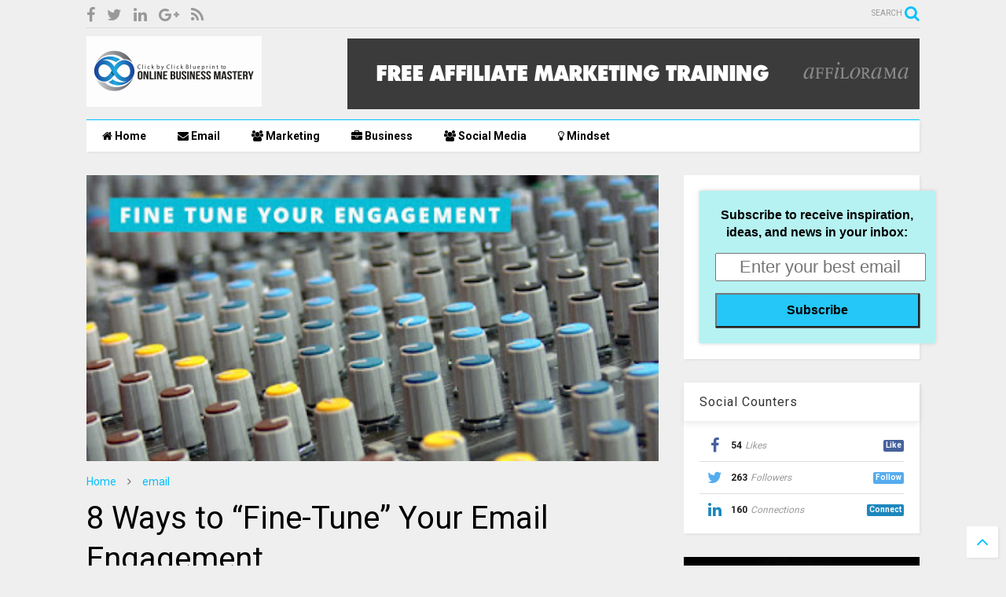

--- FILE ---
content_type: text/javascript; charset=UTF-8
request_url: https://www.infinclick.com/feeds/posts/default/-/email?max-results=4&start-index=88&alt=json-in-script&callback=jQuery11110007596497102421607_1769534031668&_=1769534031669
body_size: 18388
content:
// API callback
jQuery11110007596497102421607_1769534031668({"version":"1.0","encoding":"UTF-8","feed":{"xmlns":"http://www.w3.org/2005/Atom","xmlns$openSearch":"http://a9.com/-/spec/opensearchrss/1.0/","xmlns$blogger":"http://schemas.google.com/blogger/2008","xmlns$georss":"http://www.georss.org/georss","xmlns$gd":"http://schemas.google.com/g/2005","xmlns$thr":"http://purl.org/syndication/thread/1.0","id":{"$t":"tag:blogger.com,1999:blog-7265473034940166968"},"updated":{"$t":"2025-12-29T10:23:48.949+01:00"},"category":[{"term":"email"},{"term":"marketing"},{"term":"social media"},{"term":"content"},{"term":"list"},{"term":"mindset"},{"term":"subject line"},{"term":"business"},{"term":"online"},{"term":"automation"},{"term":"campaign"},{"term":"digital"},{"term":"subscriber"},{"term":"marketer"},{"term":"lead"},{"term":"traffic"},{"term":"landing page"},{"term":"blog"},{"term":"facebook"},{"term":"conversion"},{"term":"affiliate"},{"term":"success"},{"term":"customers"},{"term":"internet"},{"term":"opt-in"},{"term":"spam"},{"term":"test"},{"term":"trend"},{"term":"brand"},{"term":"google"},{"term":"home"},{"term":"segmentation"},{"term":"strategy"},{"term":"video"},{"term":"deliverability"},{"term":"entrepreneur"},{"term":"twitter"},{"term":"CTA"},{"term":"SEO"},{"term":"ad"},{"term":"website"},{"term":"stat"},{"term":"gmail"},{"term":"instagram"},{"term":"audience"},{"term":"niche"},{"term":"headline"},{"term":"mobile"},{"term":"TYP"},{"term":"youtube"},{"term":"pinterest"},{"term":"IoT"},{"term":"ROI"},{"term":"analytic"},{"term":"call to action"},{"term":"google analytics"},{"term":"graphic"},{"term":"snapchat"},{"term":"webinar"}],"title":{"type":"text","$t":"#DIGITAL"},"subtitle":{"type":"html","$t":""},"link":[{"rel":"http://schemas.google.com/g/2005#feed","type":"application/atom+xml","href":"https:\/\/www.infinclick.com\/feeds\/posts\/default"},{"rel":"self","type":"application/atom+xml","href":"https:\/\/www.blogger.com\/feeds\/7265473034940166968\/posts\/default\/-\/email?alt=json-in-script\u0026start-index=88\u0026max-results=4"},{"rel":"alternate","type":"text/html","href":"https:\/\/www.infinclick.com\/search\/label\/email"},{"rel":"hub","href":"http://pubsubhubbub.appspot.com/"},{"rel":"previous","type":"application/atom+xml","href":"https:\/\/www.blogger.com\/feeds\/7265473034940166968\/posts\/default\/-\/email\/-\/email?alt=json-in-script\u0026start-index=84\u0026max-results=4"},{"rel":"next","type":"application/atom+xml","href":"https:\/\/www.blogger.com\/feeds\/7265473034940166968\/posts\/default\/-\/email\/-\/email?alt=json-in-script\u0026start-index=92\u0026max-results=4"}],"author":[{"name":{"$t":"Valentin"},"uri":{"$t":"http:\/\/www.blogger.com\/profile\/07768370678666860599"},"email":{"$t":"noreply@blogger.com"},"gd$image":{"rel":"http://schemas.google.com/g/2005#thumbnail","width":"16","height":"16","src":"https:\/\/img1.blogblog.com\/img\/b16-rounded.gif"}}],"generator":{"version":"7.00","uri":"http://www.blogger.com","$t":"Blogger"},"openSearch$totalResults":{"$t":"557"},"openSearch$startIndex":{"$t":"88"},"openSearch$itemsPerPage":{"$t":"4"},"entry":[{"id":{"$t":"tag:blogger.com,1999:blog-7265473034940166968.post-2454172648376293253"},"published":{"$t":"2017-08-23T01:30:00.000+02:00"},"updated":{"$t":"2017-08-23T01:30:15.139+02:00"},"category":[{"scheme":"http://www.blogger.com/atom/ns#","term":"business"},{"scheme":"http://www.blogger.com/atom/ns#","term":"digital"},{"scheme":"http://www.blogger.com/atom/ns#","term":"email"},{"scheme":"http://www.blogger.com/atom/ns#","term":"online"}],"title":{"type":"text","$t":"Increase Email Engagement \u0026 Conversions: An Intro to Buyer Personas"},"content":{"type":"html","$t":"by \u003Ca class=\"url\" href=\"https:\/\/sendlane.com\/\" rel=\"nofollow\" target=\"_blank\"\u003ECaitlin Haines\u003C\/a\u003E\u003Cbr \/\u003E\n\u003Cbr \/\u003E\n\u003Cdiv class=\"separator\" style=\"clear: both; text-align: center;\"\u003E\n\u003Ca href=\"https:\/\/blogger.googleusercontent.com\/img\/b\/R29vZ2xl\/AVvXsEgM1mB2xFMkeFaiGhDNjJ1RB7eCtSKMYlOJa_YfRUnmiXF5SEaM5jGx5Meb7J8Y8uGE39kKoZDImEPYu_2Z0rVF3PbYhsLR5Q6sz718OIvcZETsFkbxAYRq5VD6LxCJ0VtCb78b-DCgrp_M\/s1600\/meditation-2643790__340.jpg\" imageanchor=\"1\" style=\"margin-left: 1em; margin-right: 1em;\"\u003E\u003Cimg border=\"0\" data-original-height=\"340\" data-original-width=\"510\" height=\"213\" src=\"https:\/\/blogger.googleusercontent.com\/img\/b\/R29vZ2xl\/AVvXsEgM1mB2xFMkeFaiGhDNjJ1RB7eCtSKMYlOJa_YfRUnmiXF5SEaM5jGx5Meb7J8Y8uGE39kKoZDImEPYu_2Z0rVF3PbYhsLR5Q6sz718OIvcZETsFkbxAYRq5VD6LxCJ0VtCb78b-DCgrp_M\/s320\/meditation-2643790__340.jpg\" width=\"320\" \/\u003E\u003C\/a\u003E\u003C\/div\u003E\n\u003Cdiv\u003E\n\u003Cbr \/\u003E\u003C\/div\u003E\n\u003Cdiv\u003E\n\u003Cbr \/\u003E\u003C\/div\u003E\n\u003Cdiv class=\"abh_social\"\u003E\n\u003Cb\u003E\u003C\/b\u003EIf you’re here reading the \u003Ca href=\"http:\/\/blog.sendlane.com\/\"\u003ESendlane blog\u003C\/a\u003E, it’s a good bet you’re someone who is always thinking about how email marketing can increase your brand recognition and encourage more sales. You’re always considering the best messages to send and working to increase the size of your email distribution list. And you’re constantly looking for new ways to \u003Ca href=\"http:\/\/blog.sendlane.com\/3-ways-to-turn-subscribers-into-customers\/\"\u003Econvert email subscribers to actual buyers\u003C\/a\u003E.\u0026nbsp;\u003Cspan style=\"font-weight: 400;\"\u003EBut how do you send the best messages that will build your customer base if you don’t know who your customer base actually is? That’s where buyer personas come in.\u003C\/span\u003E\u003Cbr \/\u003E\n\u003Ch1\u003E\n\u003Cb\u003E\u003Cbr \/\u003E\u003C\/b\u003E\u003C\/h1\u003E\n\u003Ch1\u003E\n\u003Cb\u003EWhat Is a Buyer Persona?\u003C\/b\u003E\u003C\/h1\u003E\n\u003Cspan style=\"font-weight: 400;\"\u003E\u003Cbr \/\u003E\u003C\/span\u003E\n\u003Cspan style=\"font-weight: 400;\"\u003ESimply put, buyer personas are fictional characters who tell you what kind of content will best connect with your audience. This keeps\u0026nbsp;them opening emails, clicking through to your website, and buying your product. By using their\u0026nbsp;own historical data and researching industry trends, companies can create representations of their ideal customers. In return they are able to better\u0026nbsp;understand what makes people pay for their product or service. \u003C\/span\u003E\u003Cbr \/\u003E\n\u003Ch1\u003E\n\u003Cb\u003E\u003Cbr \/\u003E\u003C\/b\u003E\u003C\/h1\u003E\n\u003Ch1\u003E\n\u003Cb\u003EWhy are Buyer Personas Important?\u003C\/b\u003E\u003C\/h1\u003E\n\u003Cspan style=\"font-weight: 400;\"\u003E\u003Cbr \/\u003E\u003C\/span\u003E\n\u003Cspan style=\"font-weight: 400;\"\u003EBuyer personas are important because they help you identify your ideal customers and target them more effectively in your content and messaging. As email inboxes become more and more crowded, you can’t just send out a mass marketing email and expect people to click on it. You have to \u003C\/span\u003E\u003Ca href=\"http:\/\/blog.sendlane.com\/marketing-emails\/\"\u003E\u003Cspan style=\"font-weight: 400;\"\u003Epersonalize\u003C\/span\u003E\u003C\/a\u003E\u003Cspan style=\"font-weight: 400;\"\u003E. Send targeted messaging to specific groups of people based on an ever-growing list of demographics. Get\u0026nbsp;creative.\u003C\/span\u003E\u003Cbr \/\u003E\n\u003Cspan style=\"font-weight: 400;\"\u003E\u003Cbr \/\u003E\u003C\/span\u003E\n\u003Cspan style=\"font-weight: 400;\"\u003EIf all that seems overwhelming, buyer personas make it easier. They help you simplify and streamline your marketing strategy so you can always deliver the right message and build a better content and email marketing strategy. While the term may seem like just another marketing buzzword, creating profiles that represent your ideal customer is actually one of the more practical steps you can take to strengthen your overall sales strategy. \u003C\/span\u003E\u003Cbr \/\u003E\n\u003Cspan style=\"font-weight: 400;\"\u003E\u003Cbr \/\u003E\u003C\/span\u003E\n\u003Cspan style=\"font-weight: 400;\"\u003EThe best part about buyer personas is that you don’t need a professional consultant to create them for you. Using data you already have and a little bit of imagination, you can create buyer personas in just one afternoon!\u003C\/span\u003E\u003Cbr \/\u003E\n\u003Ch1\u003E\n\u003Cb\u003E\u003Cbr \/\u003E\u003C\/b\u003E\u003C\/h1\u003E\n\u003Ch1\u003E\n\u003Cb\u003EHow Do You Create a Buyer Persona?\u003C\/b\u003E\u003C\/h1\u003E\n\u003Cbr \/\u003E\nCreating a buyer persona may seem a bit daunting, but it can actually be accomplished in just a few steps. We’ve broken them down below … let’s get started!\u003Cbr \/\u003E\n\u003Ch2 class=\"brand-heading\"\u003E\n\u003Cb\u003EStep 1:\u003C\/b\u003E\u003C\/h2\u003E\n\u003Cspan style=\"font-weight: 400;\"\u003E\u003Cbr \/\u003E\u003C\/span\u003E\n\u003Cspan style=\"font-weight: 400;\"\u003EThe first step towards the future is often reflecting on the past and that is no different when it comes to creating your buyer personas. Before you can start writing the story of your ideal future customer, you need to understand who are your current customers. Here’s a quick list of ten data-points we recommend having on file about your current clients:\u003C\/span\u003E\u003Cbr \/\u003E\n\u003Col\u003E\n\u003Cli style=\"font-weight: 400;\"\u003E\u003Cspan style=\"font-weight: 400;\"\u003ELocation\u003C\/span\u003E\u003C\/li\u003E\n\u003Cli style=\"font-weight: 400;\"\u003E\u003Cspan style=\"font-weight: 400;\"\u003EAge range\u003C\/span\u003E\u003C\/li\u003E\n\u003Cli style=\"font-weight: 400;\"\u003E\u003Cspan style=\"font-weight: 400;\"\u003EGender\u003C\/span\u003E\u003C\/li\u003E\n\u003Cli style=\"font-weight: 400;\"\u003E\u003Cspan style=\"font-weight: 400;\"\u003EEmployment type\u003C\/span\u003E\u003C\/li\u003E\n\u003Cli style=\"font-weight: 400;\"\u003E\u003Cspan style=\"font-weight: 400;\"\u003EJob title\u003C\/span\u003E\u003C\/li\u003E\n\u003Cli style=\"font-weight: 400;\"\u003E\u003Cspan style=\"font-weight: 400;\"\u003EIncome level\u003C\/span\u003E\u003C\/li\u003E\n\u003Cli style=\"font-weight: 400;\"\u003E\u003Cspan style=\"font-weight: 400;\"\u003EBuying motivation\u003C\/span\u003E\u003C\/li\u003E\n\u003Cli style=\"font-weight: 400;\"\u003E\u003Cspan style=\"font-weight: 400;\"\u003EBuying concerns\u003C\/span\u003E\u003C\/li\u003E\n\u003Cli style=\"font-weight: 400;\"\u003E\u003Cspan style=\"font-weight: 400;\"\u003EWebsites visited most often (personal and professional)\u003C\/span\u003E\u003C\/li\u003E\n\u003Cli style=\"font-weight: 400;\"\u003E\u003Cspan style=\"font-weight: 400;\"\u003EInterests or hobbies\u003C\/span\u003E\u003C\/li\u003E\n\u003C\/ol\u003E\n\u003Cspan style=\"font-weight: 400;\"\u003EIf you didn’t capture information like this at the point of sale, consider sending out a short survey to clients asking them to answer a few questions. Keep track of all the information you receive and store it someplace that is easy to access and easy to \u003C\/span\u003E\u003Ca href=\"http:\/\/blog.sendlane.com\/benefits-segmenting-email-lists\/\"\u003E\u003Cspan style=\"font-weight: 400;\"\u003Esegment\u003C\/span\u003E\u003C\/a\u003E\u003Cspan style=\"font-weight: 400;\"\u003E based on the key information you learn.\u003C\/span\u003E\u003Cbr \/\u003E\n\u003Cspan style=\"font-weight: 400;\"\u003E\u003Cbr \/\u003E\u003C\/span\u003E\n\u003Cb\u003E\u003Ci\u003EExpert Tip:\u003C\/i\u003E\u003C\/b\u003E\u003Cspan style=\"font-weight: 400;\"\u003E Consider offering a small incentive for customers who complete the survey, such as a discount on new products or their monthly subscription.\u003C\/span\u003E\u003Cbr \/\u003E\n\u003Cbr \/\u003E\n\u003Ch2 class=\"brand-heading\"\u003E\n\u003Cb\u003EStep 2:\u003C\/b\u003E\u003C\/h2\u003E\n\u003Cspan style=\"font-weight: 400;\"\u003E\u003Cbr \/\u003E\u003C\/span\u003E\n\u003Cspan style=\"font-weight: 400;\"\u003EStart imagining what your ideal customer looks like. Get your team together and use all that data you collected to build the life story of this person. As\u0026nbsp;with any well-told story, a good place to start may be with the five W’s you learned in grade school: \u003C\/span\u003E\u003Ci\u003E\u003Cspan style=\"font-weight: 400;\"\u003Ewho, what, where, when\u003C\/span\u003E\u003C\/i\u003E\u003Cspan style=\"font-weight: 400;\"\u003E and \u003C\/span\u003E\u003Ci\u003E\u003Cspan style=\"font-weight: 400;\"\u003Ewhy. \u003C\/span\u003E\u003C\/i\u003E\u003Cspan style=\"font-weight: 400;\"\u003EHere’s a few basic questions to help you get started:\u003C\/span\u003E\u003Cbr \/\u003E\n\u003Cul\u003E\n\u003Cli style=\"font-weight: 400;\"\u003E\u003Cspan style=\"font-weight: 400;\"\u003EWhat is their gender?\u003C\/span\u003E\u003C\/li\u003E\n\u003Cli style=\"font-weight: 400;\"\u003E\u003Cspan style=\"font-weight: 400;\"\u003EDo they have a family?\u003C\/span\u003E\u003C\/li\u003E\n\u003Cli style=\"font-weight: 400;\"\u003E\u003Cspan style=\"font-weight: 400;\"\u003EWhat is their job title?\u003C\/span\u003E\u003C\/li\u003E\n\u003Cli style=\"font-weight: 400;\"\u003E\u003Cspan style=\"font-weight: 400;\"\u003EWhat is their annual income?\u003C\/span\u003E\u003C\/li\u003E\n\u003Cli style=\"font-weight: 400;\"\u003E\u003Cspan style=\"font-weight: 400;\"\u003EWhere do they live?\u003C\/span\u003E\u003C\/li\u003E\n\u003Cli style=\"font-weight: 400;\"\u003E\u003Cspan style=\"font-weight: 400;\"\u003EWhat is their level of education?\u003C\/span\u003E\u003C\/li\u003E\n\u003Cli style=\"font-weight: 400;\"\u003E\u003Cspan style=\"font-weight: 400;\"\u003EWhat are their goals – both personally and professionally?\u003C\/span\u003E\u003C\/li\u003E\n\u003C\/ul\u003E\n\u003Cspan style=\"font-weight: 400;\"\u003EAs you begin to dive deeper into the personalities, demographics and motivations of your ideal customers, a pattern will begin to emerge that will become your buyer persona. In fact, more than one buyer persona will likely be the result!\u003C\/span\u003E\u003Cbr \/\u003E\n\u003Cspan style=\"font-weight: 400;\"\u003E\u003Cbr \/\u003E\u003C\/span\u003E\n\u003Cb\u003E\u003Ci\u003EExpert Tip:\u003C\/i\u003E\u003C\/b\u003E \u003Cspan style=\"font-weight: 400;\"\u003EPull your customer service team into this exercise! As the direct connection between your product and your customers, they can be a huge help in creating ideal customer personas.\u003C\/span\u003E\u003Cbr \/\u003E\n\u003Cbr \/\u003E\n\u003Ch2 class=\"brand-heading\"\u003E\n\u003Cb\u003EStep 3:\u003C\/b\u003E\u003C\/h2\u003E\n\u003Cspan style=\"font-weight: 400;\"\u003E\u003Cbr \/\u003E\u003C\/span\u003E\n\u003Cspan style=\"font-weight: 400;\"\u003ENow it’s finally time to actually create your buyer persona. Give them a name, write a short description of who they are, maybe even consider drawing a little picture to represent them! In fact, the best way for us to explain this might just be to create some buyer personas of our own:\u003C\/span\u003E\u003Cbr \/\u003E\n\u003Cspan style=\"font-weight: 400;\"\u003E\u003Cbr \/\u003E\u003C\/span\u003E\n\u003Ca href=\"http:\/\/blog.sendlane.com\/wp-content\/uploads\/2017\/01\/Screen-Shot-2017-01-26-at-10.34.47-AM.png\"\u003E\u003Cimg alt=\"buyer persona 1\" class=\"alignnone wp-image-1929\" height=\"175\" sizes=\"(max-width: 617px) 100vw, 617px\" src=\"http:\/\/blog.sendlane.com\/wp-content\/uploads\/2017\/01\/Screen-Shot-2017-01-26-at-10.34.47-AM-768x217.png\" width=\"617\" \/\u003E\u003C\/a\u003E\u003Cbr \/\u003E\n\u003Cspan style=\"font-weight: 400;\"\u003E\u003Cspan style=\"font-weight: 400;\"\u003E\u003Ca href=\"http:\/\/blog.sendlane.com\/wp-content\/uploads\/2017\/01\/Screen-Shot-2017-01-26-at-10.34.55-AM.png\"\u003E\u003Cimg alt=\"buyer persona 2\" class=\"alignnone wp-image-1930\" height=\"194\" sizes=\"(max-width: 613px) 100vw, 613px\" src=\"http:\/\/blog.sendlane.com\/wp-content\/uploads\/2017\/01\/Screen-Shot-2017-01-26-at-10.34.55-AM-768x243.png\" width=\"613\" \/\u003E\u003C\/a\u003E\u003C\/span\u003E\u003C\/span\u003E\u003Cbr \/\u003E\n\u003Cspan style=\"font-weight: 400;\"\u003E\u003Cspan style=\"font-weight: 400;\"\u003E\u003Cbr \/\u003E\u003C\/span\u003E\u003C\/span\u003E\n\u003Cspan style=\"font-weight: 400;\"\u003E\u003Cspan style=\"font-weight: 400;\"\u003EOnce you have your buyer personas mapped out, start creating email engagement strategies for each one. Tailor the images, words, call-to-action or incentives in each message for each persona and create \u003C\/span\u003E\u003Cspan style=\"font-weight: 400;\"\u003E\u003Ca href=\"https:\/\/sendlane.com\/product\" rel=\"nofollow\"\u003Eautomated workflows\u003C\/a\u003E. These\u0026nbsp;\u003C\/span\u003E\u003Cspan style=\"font-weight: 400;\"\u003Ewill reach every individual at the right time and place based on their persona. \u003C\/span\u003E\u003C\/span\u003E\u003Cbr \/\u003E\n\u003Cspan style=\"font-weight: 400;\"\u003E\u003Cspan style=\"font-weight: 400;\"\u003E\u003Cbr \/\u003E\u003C\/span\u003E\u003C\/span\u003E\n\u003Cspan style=\"font-weight: 400;\"\u003EFor example, Marketing Matt may only check his email during the work day, but CEO Cindy might check it later in the evening after she puts her kids to bed. Just remember – \u003C\/span\u003E\u003Cb\u003E\u003Ci\u003Eknowledge is power\u003C\/i\u003E\u003C\/b\u003E \u003Cspan style=\"font-weight: 400;\"\u003Eand your buyer personas give you the best knowledge to engage customers through email marketing and encourage more sales.\u0026nbsp;\u003C\/span\u003ENow it doesn’t really matter what you’re selling – the marketing approach to these buyer personas is going to be pretty different right?\u003Cbr \/\u003E\n\u003Cbr \/\u003E\n\u003Cspan style=\"font-weight: 400;\"\u003EFor Marketing Matt, you’ll appeal to his millennial personality. You’ll let him know\u0026nbsp;that your product will make his life easier as a middle manager \u003C\/span\u003E\u003Ci\u003E\u003Cspan style=\"font-weight: 400;\"\u003Eand\u003C\/span\u003E\u003C\/i\u003E\u003Cspan style=\"font-weight: 400;\"\u003E impress his superiors with its ability to cut-down on costs and ensure more results. For CEO Cindy, you’ll appeal to her role in higher management and desire for a streamlined and efficient company. You’ll hook Matt with modern, image-heavy marketing, while Cindy will be drawn in with fact-based material that focuses more on statistical proof than social proof.\u003C\/span\u003E\u003Cbr \/\u003E\n\u003Ch1\u003E\n\u003Cb\u003E\u003Cbr \/\u003E\u003C\/b\u003E\u003C\/h1\u003E\n\u003Ch1\u003E\n\u003Cb\u003EPulling It All Together: How Do You Use Your Buyer Personas?\u003C\/b\u003E\u003C\/h1\u003E\n\u003Cb\u003E\u003Ci\u003E\u003Cbr \/\u003E\u003C\/i\u003E\u003C\/b\u003E\n\u003Cb\u003E\u003Ci\u003EExpert Tip:\u003C\/i\u003E\u003C\/b\u003E \u003Cspan style=\"font-weight: 400;\"\u003EShare your buyer personas with everyone at your company, from the product development team to customer service agents to (of course) sales reps. Everyone can use these to help them do their job better!\u003C\/span\u003E\u003Cbr \/\u003E\n\u003Cspan style=\"font-weight: 400;\"\u003E\u003Cbr \/\u003E\u003C\/span\u003E\n\u003Cspan style=\"font-weight: 400;\"\u003EThis is just the beginning! Start your \u003Ca href=\"http:\/\/infinsi.clkpfct.com\/go\/sendlane\" rel=\"\" target=\"_blank\"\u003Efree 14 day trial\u003C\/a\u003E with Sendlane to test out\u0026nbsp;more tricks of the trade as you start building buyer personas for increased email engagement and convert more sales.\u003C\/span\u003E\u003Cbr \/\u003E\n\u003Cspan style=\"font-weight: 400;\"\u003E\u003Cbr \/\u003E\u003C\/span\u003E\n\u003Cspan style=\"font-weight: 400;\"\u003E\u003Ca href=\"http:\/\/blog.sendlane.com\/intro-buyer-personas\/\" target=\"_blank\"\u003E\u003Cbr \/\u003E\u003C\/a\u003E\u003C\/span\u003E\n\u003Cspan style=\"font-weight: 400;\"\u003E\u003Ca href=\"http:\/\/blog.sendlane.com\/intro-buyer-personas\/\" target=\"_blank\"\u003ESource\u003C\/a\u003E\u003C\/span\u003E\u003C\/div\u003E\n\u003Cdiv class=\"abh_text\"\u003E\n\u003C\/div\u003E\n"},"link":[{"rel":"replies","type":"application/atom+xml","href":"https:\/\/www.infinclick.com\/feeds\/2454172648376293253\/comments\/default","title":"Post Comments"},{"rel":"replies","type":"text/html","href":"https:\/\/www.infinclick.com\/2017\/08\/increase-email-engagement-conversions.html#comment-form","title":"0 Comments"},{"rel":"edit","type":"application/atom+xml","href":"https:\/\/www.blogger.com\/feeds\/7265473034940166968\/posts\/default\/2454172648376293253"},{"rel":"self","type":"application/atom+xml","href":"https:\/\/www.blogger.com\/feeds\/7265473034940166968\/posts\/default\/2454172648376293253"},{"rel":"alternate","type":"text/html","href":"https:\/\/www.infinclick.com\/2017\/08\/increase-email-engagement-conversions.html","title":"Increase Email Engagement \u0026 Conversions: An Intro to Buyer Personas"}],"author":[{"name":{"$t":"Valentin"},"uri":{"$t":"http:\/\/www.blogger.com\/profile\/07768370678666860599"},"email":{"$t":"noreply@blogger.com"},"gd$image":{"rel":"http://schemas.google.com/g/2005#thumbnail","width":"16","height":"16","src":"https:\/\/img1.blogblog.com\/img\/b16-rounded.gif"}}],"media$thumbnail":{"xmlns$media":"http://search.yahoo.com/mrss/","url":"https:\/\/blogger.googleusercontent.com\/img\/b\/R29vZ2xl\/AVvXsEgM1mB2xFMkeFaiGhDNjJ1RB7eCtSKMYlOJa_YfRUnmiXF5SEaM5jGx5Meb7J8Y8uGE39kKoZDImEPYu_2Z0rVF3PbYhsLR5Q6sz718OIvcZETsFkbxAYRq5VD6LxCJ0VtCb78b-DCgrp_M\/s72-c\/meditation-2643790__340.jpg","height":"72","width":"72"},"thr$total":{"$t":"0"}},{"id":{"$t":"tag:blogger.com,1999:blog-7265473034940166968.post-7743331036252451981"},"published":{"$t":"2017-07-23T01:30:00.000+02:00"},"updated":{"$t":"2017-07-23T01:30:00.182+02:00"},"category":[{"scheme":"http://www.blogger.com/atom/ns#","term":"email"}],"title":{"type":"text","$t":"4 Trust-Building Steps that Get Your Prospects to Eat Out of Your Hands"},"content":{"type":"html","$t":"by \u003Cspan class=\"entry-author\" itemprop=\"author\" itemscope=\"\" itemtype=\"http:\/\/schema.org\/Person\"\u003E\u003Ca class=\"entry-author-link\" href=\"http:\/\/www.copyblogger.com\/author\/beth-hayden\/\" itemprop=\"url\" rel=\"author\"\u003E\u003Cspan class=\"entry-author-name\" itemprop=\"name\"\u003EBeth Hayden\u003C\/span\u003E\u003C\/a\u003E\u003C\/span\u003E \u003Cbr \/\u003E\n\u003Cbr \/\u003E\n\u003Cdiv class=\"separator\" style=\"clear: both; text-align: center;\"\u003E\n\u003Ca href=\"https:\/\/blogger.googleusercontent.com\/img\/b\/R29vZ2xl\/AVvXsEgHAx-oatOUb1LxYCRHCvnL3GmBIDBrrstlUwARSHdhlOueENaZ2dBG3PvieEMY-HN3ZQJhkLrrrVBXKoR1S3tIHhxiBaXpj86Xex7LqW3upesEeHvequJsuQwptMDCs6ZMYBjlJfpRRw_b\/s1600\/trust-building-steps.jpg\" imageanchor=\"1\" style=\"margin-left: 1em; margin-right: 1em;\"\u003E\u003Cimg border=\"0\" data-original-height=\"328\" data-original-width=\"650\" height=\"161\" src=\"https:\/\/blogger.googleusercontent.com\/img\/b\/R29vZ2xl\/AVvXsEgHAx-oatOUb1LxYCRHCvnL3GmBIDBrrstlUwARSHdhlOueENaZ2dBG3PvieEMY-HN3ZQJhkLrrrVBXKoR1S3tIHhxiBaXpj86Xex7LqW3upesEeHvequJsuQwptMDCs6ZMYBjlJfpRRw_b\/s320\/trust-building-steps.jpg\" width=\"320\" \/\u003E\u003C\/a\u003E\u003C\/div\u003E\n\u003Cdiv\u003E\n\u003Cbr \/\u003E\u003C\/div\u003E\n\u003Cdiv\u003E\nAre you scaring away your best prospects?\u003Cbr \/\u003E\nWhen you’re new to \u003Ca href=\"http:\/\/www.copyblogger.com\/content-marketing\/\" target=\"_blank\"\u003Econtent marketing\u003C\/a\u003E, you might inadvertently send a frightening message to your potential customers and clients.\u003Cbr \/\u003E\nYour heart is probably in the right place. You’re trying to provide value and put your best offers in front of people — but your approach might miss the mark. \u003Cbr \/\u003E\nAnd that wrong approach might cause terrible conversion rates for your opt-in forms and low sales of your products and services. \u003Cbr \/\u003E\nWant to know how to stop scaring off your prospects, \u003Ca href=\"http:\/\/www.copyblogger.com\/trustworthy-content\/\" target=\"_blank\"\u003Ebuild trust\u003C\/a\u003E, and start attracting tons of subscribers and sales?\u003Cbr \/\u003E\nThe key is learning how to get birds to eat out of your hands.\u003Cspan id=\"more-59098\"\u003E\u003C\/span\u003E\u003Cbr \/\u003E\n\u003Ch3\u003E\nWhy content marketing is like ornithology\u003C\/h3\u003E\nLet’s say you have a cute little group of finches in your backyard, and your dream is to get the little fellas to eat birdseed out of your hand. \u003Cbr \/\u003E\nThe trick to earning the trust of the birds is to move slowly and quietly, so you don’t scare them off. Stand next to the tree or bird feeder where they gather, and let them get used to you. Demonstrate your trustworthiness and let them know you’re not going to hurt them. \u003Cbr \/\u003E\nThen continue to take tiny steps toward your goal, all the while being careful not to scare them. Let the birds discover you’re a source of yummy food by sprinkling birdseed on the ground and hanging out nearby while they nibble.\u003Cbr \/\u003E\nIf you are infinitely patient, take baby steps, and don’t frighten them, eventually you can train the birds to eat directly out of your hands. \u003Cbr \/\u003E\nHere’s what you \u003Cem\u003Edon’t\u003C\/em\u003E want to do:\u003Cbr \/\u003E\n\u003Cul\u003E\n\u003Cli\u003EScream “I HAVE BIRDSEED!” at the trees where the birds hang out\u003C\/li\u003E\n\u003Cli\u003EShove your hands in their little faces to show them what you’re offering\u003C\/li\u003E\n\u003Cli\u003EWave your arms around to get their attention\u003C\/li\u003E\n\u003Cli\u003EAnything else that makes you look scary, aggressive, risky, or alarming\u003C\/li\u003E\n\u003C\/ul\u003E\n\u003Ch3\u003E\nHow this bird story affects your content marketing\u003C\/h3\u003E\nIf you never plan on trying to get finches to eat from your hands — who cares? \u003Cbr \/\u003E\nBut this story has an important lesson for all \u003Ca href=\"http:\/\/www.copyblogger.com\/what-is-a-content-marketer\/\" target=\"_blank\"\u003Econtent marketers\u003C\/a\u003E: \u003Cem\u003EYour prospects are just like birds.\u003C\/em\u003E\u003Cbr \/\u003E\nThey are highly risk-averse and hypervigilant, constantly searching for a reason to take flight and leave your website. \u003Cbr \/\u003E\nIf you offer too much too soon or shove your paid products in their faces, they’ll fly away. \u003Cbr \/\u003E\nAnd you’ll be left alone, holding a handful of birdseed, wondering what happened.\u003Cbr \/\u003E\n\u003Ch3\u003E\nBuilding relationships the bird whisperer way\u003C\/h3\u003E\nHow can you frame your offers to avoid scaring away your prospects? \u003Cbr \/\u003E\n\u003Col\u003E\n\u003Cli\u003E\u003Cstrong\u003EStart slow.\u003C\/strong\u003E Patience is essential when you’re building relationships with your audience. Be sure to establish trust before you ask for anything. When in doubt, err on the side of caution.\u003C\/li\u003E\n\u003Cli\u003E\u003Cstrong\u003EProvide value first.\u003C\/strong\u003E When \u003Ca href=\"http:\/\/rainmakerplatform.com\/\" target=\"_blank\"\u003Eyour website\u003C\/a\u003E is new, it’s critical that you establish yourself as an expert (and build trust with your audience members) by giving away free value before you present your audience with an offer for your paid products and services. Start with a free report, educational video, or \u003Ca href=\"http:\/\/www.copyblogger.com\/what-is-a-content-library\/\" target=\"_blank\"\u003Econtent library\u003C\/a\u003E, and gather feedback from your audience on that content before you make your next move.\u003C\/li\u003E\n\u003Cli\u003E\u003Cstrong\u003EDon’t ask for multiple actions.\u003C\/strong\u003E Whether you have an email list opt-in form or \u003Ca href=\"http:\/\/my.copyblogger.com\/free-membership\/\" target=\"_blank\"\u003Efree registration page for your site\u003C\/a\u003E, one major mistake new content marketers make is trying to do too much with a single page. If you present paid offers on the same page or form as your free content, you might confuse your prospects and they won’t take any action at all. \u003C\/li\u003E\n\u003Cli\u003E\u003Cstrong\u003ESend emails with useful content to build relationships and increase trust.\u003C\/strong\u003E Once a prospect has \u003Ca href=\"http:\/\/www.copyblogger.com\/email-marketing-checklist\/\" target=\"_blank\"\u003Esigned up for your email list\u003C\/a\u003E, you still need to proceed with caution. To build relationships, send consistent \u003Ca href=\"http:\/\/www.copyblogger.com\/newsletters-vs-notifications\/\" target=\"_blank\"\u003Econtent notifications or email newsletters\u003C\/a\u003E to prove your authority in your niche and provide value to your community members.\u003C\/li\u003E\n\u003C\/ol\u003E\n\u003Ch3\u003E\nWin your prospects’ trust with a steady, consistent approach\u003C\/h3\u003E\nWhen you approach your prospects carefully and consistently over time (and prove you’re a safe person), they’ll eventually feel comfortable buying from you. \u003Cbr \/\u003E\nSo take small and steady steps, and don’t overdo it with aggressive sales messages. Your prospects will learn to trust you, and they’ll be far more likely to buy your products and services.\u003Cbr \/\u003E\nA little birdie told me you (and your prospects) are going to be a lot happier with this approach.\u003Cbr \/\u003E\n\u003Cbr \/\u003E\n\u003Ca href=\"http:\/\/www.copyblogger.com\/trust-building-steps\/\" target=\"_blank\"\u003E\u003Cbr \/\u003E\u003C\/a\u003E\n\u003Ca href=\"http:\/\/www.copyblogger.com\/trust-building-steps\/\" target=\"_blank\"\u003ESource\u003C\/a\u003E\u003C\/div\u003E\n\u003Cspan class=\"entry-meta-break\"\u003E\u003C\/span\u003E\u003Cb\u003E\u003C\/b\u003E\u003Ci\u003E\u003C\/i\u003E\u003Cu\u003E\u003C\/u\u003E\u003Csub\u003E\u003C\/sub\u003E\u003Csup\u003E\u003C\/sup\u003E\u003Cstrike\u003E\u003C\/strike\u003E\u003Cbr \/\u003E"},"link":[{"rel":"replies","type":"application/atom+xml","href":"https:\/\/www.infinclick.com\/feeds\/7743331036252451981\/comments\/default","title":"Post Comments"},{"rel":"replies","type":"text/html","href":"https:\/\/www.infinclick.com\/2017\/07\/4-trust-building-steps-that-get-your.html#comment-form","title":"0 Comments"},{"rel":"edit","type":"application/atom+xml","href":"https:\/\/www.blogger.com\/feeds\/7265473034940166968\/posts\/default\/7743331036252451981"},{"rel":"self","type":"application/atom+xml","href":"https:\/\/www.blogger.com\/feeds\/7265473034940166968\/posts\/default\/7743331036252451981"},{"rel":"alternate","type":"text/html","href":"https:\/\/www.infinclick.com\/2017\/07\/4-trust-building-steps-that-get-your.html","title":"4 Trust-Building Steps that Get Your Prospects to Eat Out of Your Hands"}],"author":[{"name":{"$t":"Valentin"},"uri":{"$t":"http:\/\/www.blogger.com\/profile\/07768370678666860599"},"email":{"$t":"noreply@blogger.com"},"gd$image":{"rel":"http://schemas.google.com/g/2005#thumbnail","width":"16","height":"16","src":"https:\/\/img1.blogblog.com\/img\/b16-rounded.gif"}}],"media$thumbnail":{"xmlns$media":"http://search.yahoo.com/mrss/","url":"https:\/\/blogger.googleusercontent.com\/img\/b\/R29vZ2xl\/AVvXsEgHAx-oatOUb1LxYCRHCvnL3GmBIDBrrstlUwARSHdhlOueENaZ2dBG3PvieEMY-HN3ZQJhkLrrrVBXKoR1S3tIHhxiBaXpj86Xex7LqW3upesEeHvequJsuQwptMDCs6ZMYBjlJfpRRw_b\/s72-c\/trust-building-steps.jpg","height":"72","width":"72"},"thr$total":{"$t":"0"}},{"id":{"$t":"tag:blogger.com,1999:blog-7265473034940166968.post-1305926861125324648"},"published":{"$t":"2017-07-15T01:30:00.000+02:00"},"updated":{"$t":"2017-07-15T01:30:00.162+02:00"},"category":[{"scheme":"http://www.blogger.com/atom/ns#","term":"email"}],"title":{"type":"text","$t":"Finally... Holiday for me, too"},"content":{"type":"html","$t":"\u003Cdiv class=\"separator\" style=\"clear: both; text-align: center;\"\u003E\n\u003Ca href=\"https:\/\/blogger.googleusercontent.com\/img\/b\/R29vZ2xl\/AVvXsEiXg6_NgLwxUSv5HEfyPZMGrGzIIQ3eDgzVTrJuIQd6EkHogXloJbIKSlUppsW3yEReEwlrYHd59o4eta5Z8DN2mI0VyLWA3GaahSqWiBvzpvGNTQNjjlnlgVsJEmJvrVe-LTO3ADKg1lce\/s1600\/IMG_0914.JPG\" imageanchor=\"1\" style=\"margin-left: 1em; margin-right: 1em;\"\u003E\u003Cimg border=\"0\" data-original-height=\"1067\" data-original-width=\"1600\" height=\"213\" src=\"https:\/\/blogger.googleusercontent.com\/img\/b\/R29vZ2xl\/AVvXsEiXg6_NgLwxUSv5HEfyPZMGrGzIIQ3eDgzVTrJuIQd6EkHogXloJbIKSlUppsW3yEReEwlrYHd59o4eta5Z8DN2mI0VyLWA3GaahSqWiBvzpvGNTQNjjlnlgVsJEmJvrVe-LTO3ADKg1lce\/s320\/IMG_0914.JPG\" width=\"320\" \/\u003E\u003C\/a\u003E\u003C\/div\u003E\n\u003Cdiv\u003E\n\u003Cbr \/\u003E\u003C\/div\u003E\n\u003Cdiv\u003E\nHi, finally it's time for my holiday again! \u003C\/div\u003E\n\u003Cdiv\u003E\n\u003Cbr \/\u003E\u003C\/div\u003E\n\u003Cdiv\u003E\nThis year I'm going to a secluded bay without power and a very weak, and I do mean it, very weak cellular reception.\u003C\/div\u003E\n\u003Cdiv\u003E\n\u003Cbr \/\u003E\u003C\/div\u003E\n\u003Cdiv\u003E\nUnfortunately, I won't be able to post it so frequently as I used to.\u003C\/div\u003E\n\u003Cdiv\u003E\n\u003Cbr \/\u003E\u003C\/div\u003E\n\u003Cdiv\u003E\nPlease take all this into consideration and we'll read us from august 2nd again.\u003C\/div\u003E\n\u003Cdiv\u003E\n\u003Cbr \/\u003E\u003C\/div\u003E\n\u003Cdiv\u003E\nThank you, have a nice holiday!\u003C\/div\u003E\n\u003Cdiv\u003E\n\u003Cbr \/\u003E\u003C\/div\u003E\n\u003Cdiv\u003E\nValentin\u003C\/div\u003E\n\u003Cdiv\u003E\n\u003Cbr \/\u003E\u003C\/div\u003E\n\u003Cdiv\u003E\n\u003Cbr \/\u003E\u003C\/div\u003E\n\u003Cdiv\u003E\n\u003Cbr \/\u003E\u003C\/div\u003E\n\u003Cdiv\u003E\nP.S.: Tell me when your time for holiday will come...\u003C\/div\u003E\n\u003Cdiv\u003E\n\u003Cbr \/\u003E\u003C\/div\u003E\n\u003Cdiv class=\"separator\" style=\"clear: both; text-align: center;\"\u003E\n\u003Ca href=\"https:\/\/blogger.googleusercontent.com\/img\/b\/R29vZ2xl\/AVvXsEgL7LGGwp8Fyw2cGwH59X6uGIRDTESDNbOxngtuWJ8dUE2D64w92a9KDN58kSTC6mbMc6oeHgQ6fv3oKFpz1ckVEne9zcXzZo-sA56b0HLyYlH2CWrqrZhyDx_UYQFP1mDWzbfDMx0Lt4Fm\/s1600\/IMG_0922.JPG\" imageanchor=\"1\" style=\"margin-left: 1em; margin-right: 1em;\"\u003E\u003Cimg border=\"0\" data-original-height=\"1068\" data-original-width=\"1600\" height=\"425\" src=\"https:\/\/blogger.googleusercontent.com\/img\/b\/R29vZ2xl\/AVvXsEgL7LGGwp8Fyw2cGwH59X6uGIRDTESDNbOxngtuWJ8dUE2D64w92a9KDN58kSTC6mbMc6oeHgQ6fv3oKFpz1ckVEne9zcXzZo-sA56b0HLyYlH2CWrqrZhyDx_UYQFP1mDWzbfDMx0Lt4Fm\/s640\/IMG_0922.JPG\" width=\"640\" \/\u003E\u003C\/a\u003E\u003C\/div\u003E\n\u003Cdiv\u003E\n\u003Cbr \/\u003E\u003C\/div\u003E\n\u003Cbr \/\u003E"},"link":[{"rel":"replies","type":"application/atom+xml","href":"https:\/\/www.infinclick.com\/feeds\/1305926861125324648\/comments\/default","title":"Post Comments"},{"rel":"replies","type":"text/html","href":"https:\/\/www.infinclick.com\/2017\/07\/finally-holiday-for-me-too.html#comment-form","title":"0 Comments"},{"rel":"edit","type":"application/atom+xml","href":"https:\/\/www.blogger.com\/feeds\/7265473034940166968\/posts\/default\/1305926861125324648"},{"rel":"self","type":"application/atom+xml","href":"https:\/\/www.blogger.com\/feeds\/7265473034940166968\/posts\/default\/1305926861125324648"},{"rel":"alternate","type":"text/html","href":"https:\/\/www.infinclick.com\/2017\/07\/finally-holiday-for-me-too.html","title":"Finally... Holiday for me, too"}],"author":[{"name":{"$t":"Valentin"},"uri":{"$t":"http:\/\/www.blogger.com\/profile\/07768370678666860599"},"email":{"$t":"noreply@blogger.com"},"gd$image":{"rel":"http://schemas.google.com/g/2005#thumbnail","width":"16","height":"16","src":"https:\/\/img1.blogblog.com\/img\/b16-rounded.gif"}}],"media$thumbnail":{"xmlns$media":"http://search.yahoo.com/mrss/","url":"https:\/\/blogger.googleusercontent.com\/img\/b\/R29vZ2xl\/AVvXsEiXg6_NgLwxUSv5HEfyPZMGrGzIIQ3eDgzVTrJuIQd6EkHogXloJbIKSlUppsW3yEReEwlrYHd59o4eta5Z8DN2mI0VyLWA3GaahSqWiBvzpvGNTQNjjlnlgVsJEmJvrVe-LTO3ADKg1lce\/s72-c\/IMG_0914.JPG","height":"72","width":"72"},"thr$total":{"$t":"0"}},{"id":{"$t":"tag:blogger.com,1999:blog-7265473034940166968.post-4684708452116640324"},"published":{"$t":"2017-07-11T01:30:00.000+02:00"},"updated":{"$t":"2017-07-11T01:30:23.031+02:00"},"category":[{"scheme":"http://www.blogger.com/atom/ns#","term":"email"}],"title":{"type":"text","$t":"50 unique ideas for your next email"},"content":{"type":"html","$t":"by \u003Ca href=\"http:\/\/www.verticalresponse.com\/blog\"\u003E\u003Cspan style=\"color: #ff6b0b;\"\u003EContributing Author\u003C\/span\u003E\u003C\/a\u003E\u003Cbr \/\u003E\n\u003Cbr \/\u003E\n\u003Cdiv class=\"separator\" style=\"clear: both; text-align: center;\"\u003E\n\u003Ca href=\"https:\/\/blogger.googleusercontent.com\/img\/b\/R29vZ2xl\/AVvXsEhgfDaaByahOFrD4iyT8FkZpLgIJwk-nV-RUzspEHfdkVlN8tkjoOytpxEGCfmlYDhvK2u51xuCdg2-uWBIxz8ALb7CSd-DmgqZ8ehZLR9SI9s4hJpmdWih-nTtN7QfV8iMdKke0lx97hSS\/s1600\/blogVR_50-ideas-email-620x350.jpg\" imageanchor=\"1\" style=\"margin-left: 1em; margin-right: 1em;\"\u003E\u003Cimg border=\"0\" data-original-height=\"350\" data-original-width=\"620\" height=\"180\" src=\"https:\/\/blogger.googleusercontent.com\/img\/b\/R29vZ2xl\/AVvXsEhgfDaaByahOFrD4iyT8FkZpLgIJwk-nV-RUzspEHfdkVlN8tkjoOytpxEGCfmlYDhvK2u51xuCdg2-uWBIxz8ALb7CSd-DmgqZ8ehZLR9SI9s4hJpmdWih-nTtN7QfV8iMdKke0lx97hSS\/s320\/blogVR_50-ideas-email-620x350.jpg\" width=\"320\" \/\u003E\u003C\/a\u003E\u003C\/div\u003E\n\u003Cdiv\u003E\n\u003Cbr \/\u003E\u003C\/div\u003E\n\u003Cdiv\u003E\nAs a business owner, you’re juggling a lot of day-to-day to tasks and may not have time come up with ideas for your next email or promotion.\u003Cbr \/\u003E\n\u003Cbr \/\u003E\nWe’ve put our creative noggins together to create a full year’s worth of quirky and engaging email ideas. Each month centers on a specific theme. Within that month, you’ll find four out-of-the-box email ideas for your small business. Each month also contains a marketing tip to get your creative mojo flowing.\u003Cbr \/\u003E\n\u003Ch2\u003E\nJanuary\u003C\/h2\u003E\nThis month, celebrate all things quirky by sending out emails around nontraditional holidays.\u003Cbr \/\u003E\n\u003Ch4\u003E\nPeculiar People Day\u003C\/h4\u003E\nCelebrating all the unusual, out-of-the-box thinkers that make the world so colorful, Peculiar People Day is the perfect time to get creative. Use this unique day to highlight an unusual or eccentric product that your company makes. It falls on January 10 each year.\u003Cbr \/\u003E\n\u003Ch4\u003E\nDress Up Your Pet Day\u003C\/h4\u003E\nPeople love their pets. They love dressing them up even more. Encourage your customers to dress up their pets and enter your photo contest. It works especially well for pet stores, but any business should feel free to join in on the fun.\u0026nbsp;The holiday is January 14.\u003Cbr \/\u003E\n\u003Ch4\u003E\nCompliment Day\u003C\/h4\u003E\nOn January 24, compliment your customers on Compliment Day like Kara’s Cupcakes does:\u003Cbr \/\u003E\n\u003Cbr \/\u003E\n\u003Ca href=\"http:\/\/www.verticalresponse.com\/blog\/wp-content\/uploads\/2014\/03\/complimentday.png\"\u003E\u003Cimg alt=\"complimentday\" src=\"http:\/\/www.verticalresponse.com\/blog\/wp-content\/uploads\/2014\/03\/complimentday.png\" style=\"border: 1px solid black;\" width=\"400\" \/\u003E\u003C\/a\u003E\u003Cbr \/\u003E\n\u003Cbr \/\u003E\nOr, take a minute to compliment your staff by sending an\u0026nbsp;\u003Ca href=\"http:\/\/payload18.cargocollective.com\/1\/0\/6601\/2665682\/menuwithtexture2.png\" target=\"_blank\"\u003E\u003Cspan style=\"color: #ff6b0b;\"\u003Eemail invitation to a team-building event\u003C\/span\u003E\u003C\/a\u003E\u0026nbsp;like this marketing agency did.\u003Cbr \/\u003E\n\u003Ch4\u003E\nCelebrate Opposite Day\u003C\/h4\u003E\nConvince your customers to try something new on Opposite Day. Ask customers to give a product that they wouldn’t normally use a chance. The holiday falls on January 25.\u003Cbr \/\u003E\n\u003Cbr \/\u003E\nA small business can stand out by sending emails for nontraditional holidays. You don’t have to be literal with all holidays—no need to install a bar to celebrate Margarita Day but you can get creative. For instance, a plumbing business could send an email about Peanut Butter Day and drains moving as slow as peanut butter. It will stand out in your readers’ minds. Check out this site for a full\u0026nbsp;\u003Ca href=\"http:\/\/holidayinsights.com\/moreholidays\/index.htm?utm_source=BenchmarkEmail\u0026amp;utm_campaign=Nov%2002_2011_Email\u0026amp;utm_medium=email\" target=\"_blank\"\u003E\u003Cspan style=\"color: #ff6b0b;\"\u003Elist of bizarre holidays\u003C\/span\u003E\u003C\/a\u003E.\u003Cbr \/\u003E\n\u003Ch2\u003E\nFebruary\u003C\/h2\u003E\nWith Valentine’s Day smack-dab in the middle of the month, focus your efforts on lovey-dovey notions in February. Any business can send emails for Valentine’s Day, not just restaurants and florists. Think creatively for Valentine’s Day content; here we’ve assembled some great examples and ideas.\u003Cbr \/\u003E\n\u003Ch4\u003E\nGenerate more email interest\u003C\/h4\u003E\nBorrow an idea from zulilly, the mom-centered discount shop. The company sent an email asking customers to “Tell us which brands make your heart flutter, and we’ll tell you when they’re on zulilly.” It capitalizes on the holiday and\u0026nbsp;\u003Ca href=\"http:\/\/files.www.windsorcircle.com\/blog\/valentines-email-example-zulily.png\" target=\"_blank\"\u003E\u003Cspan style=\"color: #ff6b0b;\"\u003Easks customers to sign up for more emails\u003C\/span\u003E\u003C\/a\u003E.\u003Cbr \/\u003E\n\u003Ch4\u003E\n“Fall in Love” partnership\u003C\/h4\u003E\nTeam up with other vendors in your area and create a shopping event around Valentine’s Day. Ten shops in Brooklyn joined forces and launched the “Fall in Love with Brooklyn” event. Customers were invited via email and given a map to hit all of the participating shops.\u003Cbr \/\u003E\n\u003Cbr \/\u003E\n\u003Ca href=\"http:\/\/www.verticalresponse.com\/blog\/wp-content\/uploads\/2014\/03\/fall-in-love.jpg\"\u003E\u003Cimg alt=\"fall-in-love\" src=\"http:\/\/www.verticalresponse.com\/blog\/wp-content\/uploads\/2014\/03\/fall-in-love.jpg\" style=\"border: 1px solid black;\" width=\"450\" \/\u003E\u003C\/a\u003E\u003Cbr \/\u003E\n\u003Cbr \/\u003E\n\u003Ch4\u003E\nCreate a shopping guide\u003C\/h4\u003E\nSend your customers a list of romantic gifts they can pick up at your business. Apparel and lifestyle retail brand Free People created a “Valentine’s Gift Shop” — a curated collection of items that would be great for best friends or better halves.\u003Cbr \/\u003E\n\u003Cbr \/\u003E\n\u003Cimg alt=\"Free People - valentine_s gift shop\" class=\"alignnone size-full wp-image-36424\" src=\"http:\/\/blog.verticalresponse.com\/wp-content\/uploads\/2017\/06\/Free-People-valentine_s-gift-shop-e1498239564190.png\" style=\"border: 1px solid black;\" \/\u003E\u003Cbr \/\u003E\n\u003Cbr \/\u003E\n\u003Ch4\u003E\nIntroduce a QR code\u003C\/h4\u003E\n\u003Ca href=\"http:\/\/www.verticalresponse.com\/blog\/emails-we-love-just-in-time-for-valentines-day\/\" target=\"_blank\"\u003E\u003Cspan style=\"color: #ff6b0b;\"\u003EValentine’s Day marketing\u003C\/span\u003E\u003C\/a\u003E\u0026nbsp;doesn’t have to focus on flowers and champagne; the holiday comes with anxiety too. Capitalizing on the uneasy feelings of the holiday, Isobar, a UK cell phone company, sent an email to customers asking, “\u003Ca href=\"https:\/\/blogger.googleusercontent.com\/img\/b\/R29vZ2xl\/AVvXsEgZPXQyImRu96ZI7v7MCESv33VazXpGHwDvVj1M_6FCu-Lgg7iQPEdjQ6ft_h6xm-DotBDvGnVoL73ir-pl9TLXZCzPLynDsvuy_NVnpnK1wqMWlzbJ-gDEcM1T9eMUxGmnjTW3Iwl7nY53\/s1600\/valentines_Socialite%239ADB0D.jpg\"\u003E\u003Cspan style=\"color: #ff6b0b;\"\u003EDoes he love you?\u003C\/span\u003E\u003C\/a\u003E” The campaign contained a QR code that took customers to a promotional website. Try something similar that combines Valentine’s Day with a QR code. They work for some businesses and not for others, so only use if appropriate.\u003Cbr \/\u003E\n\u003Ch2\u003E\nMarch\u003C\/h2\u003E\nEmails around sporting events always draw a crowd. This month’s ideas prove that you don’t need a sports-themed product to capitalize on the craziness that is March Madness. Before using March Madness in any marketing or advertising, make sure you check the\u0026nbsp;legal guidelines\u0026nbsp;to avoid any trouble. Many sporting and other events have very specific usage guidelines.\u003Cbr \/\u003E\n\u003Ch4\u003E\nRun a March Madness promotion\u003C\/h4\u003E\nOffer a special March Madness deal. When you think basketball, you probably don’t think office supply store, but online office supply store Shoplet sent customers a list of ten customizable office supplies that connect with the tourney.\u003Cbr \/\u003E\n\u003Cbr \/\u003E\n“This month, leverage the excitement behind March Madness,” Nicholas Womack, a business developer at Shoplet, says. He encourages other businesses to make a creative connection between their business and the big event.\u003Cbr \/\u003E\n\u003Ch4\u003E\nStart a bracket\u003C\/h4\u003E\nBracketology is all the rage during March. So create a bracket for your brand like we did here at VerticalResponse with our Subject Line Slam Dunk contest.\u0026nbsp;You can ask customers to vote for their favorite products and then pit the winners against each other in a knockout tournament-style battle. Announce the winner with a discount on that product.\u003Cbr \/\u003E\n\u003Cbr \/\u003E\n\u003Cimg alt=\"VR - Subjectlineslam\" class=\"alignnone size-full wp-image-36426\" src=\"http:\/\/blog.verticalresponse.com\/wp-content\/uploads\/2017\/06\/VR-Subjectlineslam-e1498239758727.png\" style=\"border: 1px solid black;\" \/\u003E\u003Cbr \/\u003E\n\u003Cbr \/\u003E\n\u003Ch4\u003E\nRun a photo contest\u003C\/h4\u003E\nSend an email to your customers asking them to participate in a March Madness photo contest. Or, try a “Young Basketball Star” competition and ask parents to send in pictures of their kids playing ball.\u003Cbr \/\u003E\n\u003Ch4\u003E\nVideo contest inspired by a world record\u003C\/h4\u003E\nDid you know there’s a\u0026nbsp;\u003Ca href=\"http:\/\/www.guinnessworldrecords.com\/records-5000\/longest-time-to-spin-a-basketball-on-one-finger-%28using-one-hand%29\/\" target=\"_blank\"\u003E\u003Cspan style=\"color: #ff6b0b;\"\u003EGuinness World Record\u003C\/span\u003E\u003C\/a\u003E\u0026nbsp;for the longest time to spin a basketball with one hand? There is. The record is 10 minutes and 33 seconds. Use this awesome record to inspire a video contest. Email your customers and ask them to shoot a video of this rare talent.\u003Cbr \/\u003E\n\u003Ch2\u003E\nApril\u003C\/h2\u003E\nThis month get in touch with your inner videographer and\u0026nbsp;add videos to your email marketing. Need a reason to make a video? Here are a few to get you inspired:\u003Cbr \/\u003E\n\u003Ch4\u003E\nCelebrate YouTube\u003C\/h4\u003E\nIn April of 2005, the cofounder of YouTube recorded himself at the zoo and uploaded the site’s\u0026nbsp;\u003Ca href=\"http:\/\/www.youtube.com\/watch?v=jNQXAC9IVRw\"\u003E\u003Cspan style=\"color: #ff6b0b;\"\u003Efirst video\u003C\/span\u003E\u003C\/a\u003E. Tell your customers that you’re honoring this digital anniversary by creating your first video. Pick a topic like thanking your customers, sharing your first product, profiling your first employee or remembering your first office location.\u003Cbr \/\u003E\n\u003Ch4\u003E\nHow-to videos\u003C\/h4\u003E\nGive your customers simple tips or a few creative suggestions on how to use your products. A boutique could create a video with styling recommendations, while an auto shop offers up simple car care advice.\u003Cbr \/\u003E\n\u003Ch4\u003E\nA video about your services\u003C\/h4\u003E\nBring your products or services to life with a video and email the link to your customers.\u0026nbsp;Shorts company Chubbies is know for their inventive and humorous videos. To showcase a pair of American flag shorts, they sent a pair into space and \u003Ca href=\"https:\/\/www.youtube.com\/watch?v=blL_dfST4UI\" target=\"_blank\"\u003E\u003Cspan style=\"color: #ff6b0b;\"\u003Erecorded the momentous event.\u003C\/span\u003E\u003C\/a\u003E\u003Cbr \/\u003E\n\u003Ch4\u003E\nBehind the scenes\u003C\/h4\u003E\nGive your customers a glimpse at what it takes to create your products or introduce your staff. A behind-the-scenes video is an excellent way to connect with your subscribers on a personal level and nurture your relationship.\u003Cbr \/\u003E\n\u003Ch2\u003E\n\u003Cspan class=\"mouth\"\u003EMay\u003C\/span\u003E\u003C\/h2\u003E\nCelebrate your unique company this month by creating emails about all of the great things your business does.\u003Cbr \/\u003E\n\u003Ch4\u003E\nStart a company newsletter\u003C\/h4\u003E\nIf your company doesn’t send out a newsletter, start one this month. It’s a fantastic way to keep your customers in the know. You can include a variety of topics in your newsletter. Brag a little when your company wins an award, offer a behind-the-scenes tour or introduce new managers.\u003Cbr \/\u003E\n\u003Cbr \/\u003E\nSending a company newsletter is a fantastic way to keep readers up to date on everything happening in your company. Be sure to send it on a regular basis so your readers come to expect it. And we like to keep them fairly short so that our audience can get what they need without having to commit too much time.\u003Cbr \/\u003E\n\u003Ch4\u003E\nCelebrate milestones\u003C\/h4\u003E\nIf your company hits an anniversary or lands a big client, tell your customers about it. You could include the info in a company newsletter or send your customers a coupon in celebration. Either way, your customers will appreciate the update.\u003Cbr \/\u003E\n\u003Ch4\u003E\nOffer a history lesson\u003C\/h4\u003E\nEmail your customers a piece of your company’s timeline. Include a call to action button that takes them to your site to learn more. Of course, you’ll have to have a complete timeline created on your site before sending the email. Here’s a good\u0026nbsp;\u003Ca href=\"http:\/\/ww1.prweb.com\/prfiles\/2012\/11\/28\/10179592\/TimelineNEW.png\" target=\"_blank\"\u003E\u003Cspan style=\"color: #ff6b0b;\"\u003Eexample\u003C\/span\u003E\u003C\/a\u003E.\u003Cbr \/\u003E\n\u003Ch4\u003E\nCelebrate mom\u003C\/h4\u003E\nEveryone knows a\u0026nbsp;mom who deserves some recognition. And no matter what kind of business you have, you can pay tribute to, or celebrate moms everywhere. You can do a “Bring Your Mom In” special or a “Moms get a special percent off” deal. Arts and crafts retailer Michaels held a Mother’s Day crafting event.\u003Cbr \/\u003E\n\u003Cbr \/\u003E\n\u003Cimg alt=\"Michaels - mothers day\" class=\"alignnone size-full wp-image-36427\" src=\"http:\/\/blog.verticalresponse.com\/wp-content\/uploads\/2017\/06\/Michaels-mothers-day-e1498239812247.png\" style=\"border: 1px solid black;\" \/\u003E\u003Cbr \/\u003E\n\u003Cbr \/\u003E\n\u003Ch4\u003E\nA recap of the year\u003C\/h4\u003E\nMay might seem like an unexpected time to send a “Year in Review” email, but this kind of promotion can get lost in the holiday hubbub. Instead, send one out in May and invite customers to a friends-and-family sale in honor of all your company has accomplished this year. Big box retailers use this kind of promotion a lot, but it can be effective for a small business too.\u003Cbr \/\u003E\n\u003Cbr \/\u003E\n\u003Cbr \/\u003E\n\u003Ch2\u003E\nJune\u003C\/h2\u003E\nAh, warm weather is arriving (unless you’re in the Southern Hemisphere of course). Use this seasonal change to propel your email marketing this month.\u003Cbr \/\u003E\n\u003Ch4\u003E\nCelebrate National Trails Day\u003C\/h4\u003E\nInclude a list of local trails in the June edition of your company’s newsletter to celebrate\u0026nbsp;\u003Ca href=\"http:\/\/www.americanhiking.org\/national-trails-day\/\" target=\"_blank\"\u003E\u003Cspan style=\"color: #ff6b0b;\"\u003ENational Trails Day\u003C\/span\u003E\u003C\/a\u003E, which is June 7. Remember, customers appreciate helpful, usable content, and a newsletter is a good place for it.\u003Cbr \/\u003E\n\u003Ch4\u003E\nSend a summer discount code\u003C\/h4\u003E\nSummer is a terrific time to give your customers a little incentive to buy. Menswear company Bonobos encouraged its customers to stock up on summer essentials and offered a discount. Don’t forget to create a clear\u0026nbsp;\u003Ca href=\"http:\/\/www.verticalresponse.com\/blog\/summer-fun-email-call-to-action\/\" target=\"_blank\"\u003E\u003Cspan style=\"color: #ff6b0b;\"\u003Ecall to action\u003C\/span\u003E\u003C\/a\u003E\u0026nbsp;in your email.\u003Cbr \/\u003E\n\u003Cbr \/\u003E\n\u003Cimg alt=\"Bonobos - summer\" class=\"alignnone size-full wp-image-36429\" src=\"http:\/\/blog.verticalresponse.com\/wp-content\/uploads\/2017\/06\/Bonobos-summer-e1498240241875.png\" style=\"border: 1px solid black;\" \/\u003E\u003Cbr \/\u003E\n\u003Cbr \/\u003E\n\u003Ch4\u003E\nWelcome summer and new guests\u003C\/h4\u003E\nSend an email that not only welcomes the warm weather but also welcomes new customers, too. If a customer has bought a new product or signed up for a new service in the past six months, applaud their actions with a\u0026nbsp;\u003Ca href=\"http:\/\/www.verticalresponse.com\/blog\/10-examples-of-highly-effective-welcome-emails\/\" target=\"_blank\"\u003E\u003Cspan style=\"color: #ff6b0b;\"\u003Ewell-crafted welcome email\u003C\/span\u003E\u003C\/a\u003E.\u003Cbr \/\u003E\n\u003Ch4\u003E\nSummer giving\u003C\/h4\u003E\nTeam up with your local food bank this summer and get your customers involved. Send an email asking them to bring in canned goods like\u0026nbsp;KinderCare Learning Centers\u0026nbsp;did.\u003Cbr \/\u003E\n\u003Cbr \/\u003E\n\u003Ca href=\"http:\/\/www.verticalresponse.com\/blog\/wp-content\/uploads\/2014\/03\/kinder-care.png\"\u003E\u003Cimg alt=\"kinder-care\" src=\"http:\/\/www.verticalresponse.com\/blog\/wp-content\/uploads\/2014\/03\/kinder-care.png\" style=\"border: 1px solid black;\" width=\"400\" \/\u003E\u003C\/a\u003E\u003Cbr \/\u003E\n\u003Cbr \/\u003E\n\u003Ch4\u003E\nRemember dads and grads\u003C\/h4\u003E\nDads and grads rule in June. Offer special deals for dads and grads and get more customers in your doors in this traditionally slower summer month. Give grads something to spend all their graduation money on or their new found job earnings toward!\u003Cbr \/\u003E\n\u003Ch2\u003E\nJuly\u003C\/h2\u003E\nIf you’re in the U.S., get a little patriotic. Use the Fourth as a catalyst for a series of emails.\u003Cbr \/\u003E\n\u003Ch4\u003E\nThe perfect Fourth of July party\u003C\/h4\u003E\nThis holiday is all about getting the crew together for a backyard barbecue. To help your customers host a rockin’ independence party, offer some tips to create the best gathering possible. You can also offer a Fourth of July discount.\u003Cbr \/\u003E\n\u003Cbr \/\u003E\n\u003Cimg alt=\"Craft direct - fourthofjuly\" class=\"alignnone size-full wp-image-36432\" src=\"http:\/\/blog.verticalresponse.com\/wp-content\/uploads\/2017\/06\/Craft-direct-fourthofjuly-e1498240457229.png\" style=\"border: 1px solid black;\" \/\u003E\u003Cbr \/\u003E\n\u003Cbr \/\u003E\n\u003Ch4\u003E\nRecognize a vet\u003C\/h4\u003E\nYou don’t have to wait for Veterans Day to honor a vet. Devote a section of your newsletter to your employees who are also vets. Offer a “Vets in the Spotlight” section that talks about their service and their role in your company.\u003Cbr \/\u003E\n\u003Ch4\u003E\nRemember the first walk on the moon\u003C\/h4\u003E\nNeil Armstrong walked on the moon in July 1969. In honor of this patriotic event, host a “Biggest Accomplishment Competition.” Invite your customers to add their biggest accomplishment to a growing list on Facebook. Give the biggest accomplisher a company-specific prize.\u003Cbr \/\u003E\n\u003Ch4\u003E\nMade in America email\u003C\/h4\u003E\nTake pride in your American-made products by offering a discount. Along with a coupon code, use this opportunity to tell your company’s story and praise the employees who help create your products.\u003Cbr \/\u003E\n\u003Ch2\u003E\nAugust\u003C\/h2\u003E\nIt’s all about creating useful content this month. Here are a few ideas you can use to create “tips and tricks” emails.\u003Cbr \/\u003E\n\u003Ch4\u003E\nA watermelon-centered email\u003C\/h4\u003E\nAugust 2 is Watermelon Day. Yes, Watermelon Day. Think up a way to connect your product to this fruit-loving celebration.\u003Cbr \/\u003E\n\u003Cbr \/\u003E\n\u003Cimg alt=\"forever 21 - watermelon day\" class=\"alignnone size-full wp-image-36433\" src=\"http:\/\/blog.verticalresponse.com\/wp-content\/uploads\/2017\/06\/forever-21-watermelon-day-e1498240502467.png\" style=\"border: 1px solid black;\" \/\u003E\u003Cbr \/\u003E\n\u003Cbr \/\u003E\n\u003Ch4\u003E\nRing in “Work Like a Dog Day”\u003C\/h4\u003E\nCelebrate this funny holiday, which falls on August 5, with an email about how productive your product or service can be. Try something like, “Today is Work Like a Dog Day, but you shouldn’t have to work that hard. Here are three tips to be more productive using our products.”\u003Cbr \/\u003E\n\u003Ch4\u003E\nTips to use your product better\u003C\/h4\u003E\nCreate a useful email that will help your customers get more out of your product or service.\u0026nbsp;Try sending a how-to email once a month with a useful tip that helps your customers and your business. Serving your customers instead of always selling to them creates loyalty that lasts.\u003Cbr \/\u003E\n\u003Ch4\u003E\nCelebrate Relaxation Day with a reorder email\u003C\/h4\u003E\nAugust 15 is Relaxation Day. It’s a great day to send a reorder email out. Encourage your customers to relax by stocking up on your products. Send something similar to this reorder email from 1-800-CONTACTS.\u003Cbr \/\u003E\n\u003Cbr \/\u003E\n\u003Ca href=\"http:\/\/www.verticalresponse.com\/blog\/wp-content\/uploads\/2014\/03\/augustreorder.png\"\u003E\u003Cimg alt=\"augustreorder\" src=\"http:\/\/www.verticalresponse.com\/blog\/wp-content\/uploads\/2014\/03\/augustreorder.png\" style=\"border: 1px solid black;\" width=\"400\" \/\u003E\u003C\/a\u003E\u003Cbr \/\u003E\n\u003Cbr \/\u003E\n\u003Ch2\u003E\nSeptember\u003C\/h2\u003E\nIt’s back-to-school time. Use this month to market to both parents and students.\u003Cbr \/\u003E\n\u003Ch4\u003E\nOffer a back-to-school discount\u003C\/h4\u003E\nRecognize this is an expensive time for parent shoppers by offering a discount. Corel, a software company, offered a\u0026nbsp;40 percent discount to customers on its email list. If you offer a service such as a salon, spa or car mechanic, tailor your message for stressed parents or college-bound students\u003Cbr \/\u003E\n\u003Cbr \/\u003E\n\u003Cimg alt=\"corel - back to school sale\" class=\"alignnone size-full wp-image-36434\" src=\"http:\/\/blog.verticalresponse.com\/wp-content\/uploads\/2017\/06\/corel-back-to-school-sale-e1498240560873.png\" style=\"border: 1px solid black;\" \/\u003E\u003Cbr \/\u003E\n\u003Cbr \/\u003E\n\u003Ch4\u003E\nA favorite teacher contest\u003C\/h4\u003E\nEveryone has a favorite teacher, so invite your customers to participate in a favorite teacher contest via email. Put a call for nominations on Facebook, and then have your customers vote on their favorite entrants. Award the winners with a prize package from your company.\u003Cbr \/\u003E\n\u003Ch4\u003E\nLast chance sale\u003C\/h4\u003E\nIf a deal has a deadline, customers are more likely to act fast. While you can use the\u0026nbsp;last chance sale\u0026nbsp;throughout the year, it makes sense to try and cash in on this busy time of year with a last chance sale.\u003Cbr \/\u003E\n\u003Ch4\u003E\nDorm decorating tips\u003C\/h4\u003E\nDon’t forget, college students are returning to dorms, too. Offer helpful tips for the college-bound group. For example, offer\u0026nbsp;tips to create dorm decor\u0026nbsp;that suggests a few products from your shop. Or offer ideas on how to cook ramen in a dorm room, pizza or restaurant deals, or a back-to-school oil change before they set off.\u003Cbr \/\u003E\n\u003Ch2\u003E\nOctober\u003C\/h2\u003E\nFrom smartphones to social media updates, use this month to spin a few digital inventions into marketing emails.\u003Cbr \/\u003E\n\u003Ch4\u003E\nAn email celebrating email\u003C\/h4\u003E\nIn October of 1971, the first email was sent. Honor this big event by sending an email recognizing this milestone, and ask customers to refer a friend via email. Groupon, the discount site, offers an incentive with its\u0026nbsp;\u003Ca href=\"http:\/\/blog.kissmetrics.com\/wp-content\/uploads\/2012\/06\/refer-friend.png\" target=\"_blank\"\u003E\u003Cspan style=\"color: #ff6b0b;\"\u003Erefer a friend program\u003C\/span\u003E\u003C\/a\u003E.\u003Cbr \/\u003E\n\u003Ch4\u003E\nSend out a survey\u003C\/h4\u003E\nEmail\u0026nbsp;an online survey\u0026nbsp;like Prynt, a photo-printing company, did. Tell the recipient how long it will take to complete the survey, too. You can also offer an incentive to participate.\u003Cbr \/\u003E\n\u003Cbr \/\u003E\n\u003Cimg alt=\"prynt -- send out a survey in october\" class=\"alignnone size-full wp-image-36435\" src=\"http:\/\/blog.verticalresponse.com\/wp-content\/uploads\/2017\/06\/prynt-send-out-a-survey-in-october-e1498240603913.png\" style=\"border: 1px solid black;\" \/\u003E\u003Cbr \/\u003E\n\u003Cbr \/\u003E\n\u003Ch4\u003E\nRetro social media posts\u003C\/h4\u003E\nWhen did your company first start using social media? Create an email that showcases your first posts and ask customers to join a conversation about how social media has grown through the years.\u003Cbr \/\u003E\n\u003Cbr \/\u003E\nIt’s important to balance creativity with communicating your core message. Use creativity in certain places such as in subject lines, images or a fun theme, but keep the important information in the email easy to see and read.\u003Cbr \/\u003E\n\u003Ch2\u003E\nNovember\u003C\/h2\u003E\nLet your email marketing reflect the season by creating emails that focus on being thankful.\u003Cbr \/\u003E\n\u003Ch4\u003E\nCreate a testimonial email\u003C\/h4\u003E\nIncorporating testimonials into your emails, as clothing brand Athleta does, shows your customers that you value their opinions. Also, having a customer attest to the quality of your products often has a major influence on the buying decisions of other customers.\u003Cbr \/\u003E\n\u003Cbr \/\u003E\n\u003Cimg alt=\"Athleta - testimonial email\" class=\"alignnone size-full wp-image-36437\" src=\"http:\/\/blog.verticalresponse.com\/wp-content\/uploads\/2017\/06\/Athleta-testimonial-email-e1498240762687.png\" style=\"border: 1px solid black;\" \/\u003E\u003Cbr \/\u003E\n\u003Cbr \/\u003E\n\u003Ch4\u003E\nGenerate an email stuffed with facts\u003C\/h4\u003E\nThanksgiving is all about the food, particularly turkey. Create an infographic that offers some interesting turkey facts. Think of a way to create an\u0026nbsp;\u003Ca href=\"http:\/\/www.verticalresponse.com\/blog\/category\/infographics-2\/\" target=\"_blank\"\u003E\u003Cspan style=\"color: #ff6b0b;\"\u003Einfographic\u003C\/span\u003E\u003C\/a\u003E\u0026nbsp;that connects to your business and the holiday.\u003Cbr \/\u003E\n\u003Ch4\u003E\nFocus on cause marketing\u003C\/h4\u003E\nTeam up with a charity and create emails that center around your do-good spirit.\u0026nbsp;\u003Ca href=\"http:\/\/www.paperculture.com\/\" target=\"_blank\"\u003E\u003Cspan style=\"color: #ff6b0b;\"\u003EPaper Culture\u003C\/span\u003E\u003C\/a\u003E, an eco-friendly stationary and invitations shop, has involved their customers in their efforts to support the environment. They plant trees for every order. And they even let their customers dedicate the trees if they want.\u003Cbr \/\u003E\n\u003Ch4\u003E\nAsk for feedback\u003C\/h4\u003E\nAfter a customer makes a purchase, send a thank you email and\u0026nbsp;\u003Ca href=\"http:\/\/www.verticalresponse.com\/blog\/12-steps-to-create-an-effective-customer-survey\/\" target=\"_blank\"\u003E\u003Cspan style=\"color: #ff6b0b;\"\u003Eask for feedback\u003C\/span\u003E\u003C\/a\u003E. Online comments can bolster the reputation of products. Asking for a product review through email is a good way to nab positive reviews. Here’s an\u0026nbsp;example\u0026nbsp;from Garrett Popcorn.\u003Cbr \/\u003E\n\u003Cbr \/\u003E\n\u003Cimg alt=\"garrett popcorn - feedback\" class=\"alignnone size-full wp-image-36438\" src=\"http:\/\/blog.verticalresponse.com\/wp-content\/uploads\/2017\/06\/garrett-popcorn-feedback-e1498240801498.png\" style=\"border: 1px solid black;\" \/\u003E\u003Cbr \/\u003E\n\u003Cbr \/\u003E\n\u003Ch2\u003E\nDecember\u003C\/h2\u003E\nEmbrace the gift-giving season with\u0026nbsp;\u003Ca href=\"http:\/\/www.verticalresponse.com\/blog\/holiday-marketing-without-the-heavy-markup-11-tips-for-seasonal-marketing-on-a-budget\/\" target=\"_blank\"\u003E\u003Cspan style=\"color: #ff6b0b;\"\u003Eholiday-themed marketing\u003C\/span\u003E\u003C\/a\u003E.\u003Cbr \/\u003E\n\u003Ch4\u003E\nTake advantage of National Cookie Day\u003C\/h4\u003E\nCelebrate this holiday by offering some holiday cookie recipes in your company newsletter like this\u0026nbsp;\u003Ca href=\"https:\/\/blogger.googleusercontent.com\/img\/b\/R29vZ2xl\/AVvXsEgg7R3bKShpI3ZrSUPOsExakcrr7Yk0rKU2TJDRH3eagOgTK-r-6q4KATVglCsLVotWSDJLfYsKu-U7wvqDkg-PDvSINFe6hsYvVN9J275UsNl0vhIPVgMYNQspvhq1VwEzB4Q4u8rAvLIa\/s1600\/national+cookie+day.png\"\u003E\u003Cspan style=\"color: #ff6b0b;\"\u003Ebakery\u003C\/span\u003E\u003C\/a\u003E\u0026nbsp;did, or give away a free cookie when customers come into your business.\u003Cbr \/\u003E\n\u003Ch4\u003E\nAn email full of gift ideas\u003C\/h4\u003E\nComing up with gift ideas is hard. Take some of the pressure off your customers by offering a series of holiday gift ideas. Rather than send one long email with a dozen options, break your emails into smaller, more specific topics. This email from Nike focuses on gifts for runners.\u003Cbr \/\u003E\n\u003Cbr \/\u003E\n\u003Cimg alt=\"nike - give sport gift campaign dec\" class=\"alignnone size-full wp-image-36439\" src=\"http:\/\/blog.verticalresponse.com\/wp-content\/uploads\/2017\/06\/nike-give-sport-gift-campaign-dec-e1498240837299.png\" style=\"border: 1px solid black;\" \/\u003E\u003Cbr \/\u003E\n\u003Cbr \/\u003E\n\u003Ch4\u003E\nEmail a holiday greeting card\u003C\/h4\u003E\nYou can go as simple or as elaborate as you’d like with a holiday card. You can use free card-creating sites like\u0026nbsp;\u003Ca href=\"http:\/\/www.punchbowl.com\/\" target=\"_blank\"\u003E\u003Cspan style=\"color: #ff6b0b;\"\u003EPunchbowl\u003C\/span\u003E\u003C\/a\u003E.\u003Cbr \/\u003E\n\u003Ch4\u003E\nBe a holiday time-saver\u003C\/h4\u003E\nDuring the holiday season, everyone wants the gift-giving process to be easy. Remind your customers that your company has plenty of time-saving ways to purchase a gift. For example,\u0026nbsp;\u003Ca href=\"http:\/\/www.staples.com\/sbd\/cre\/programs\/reserve-online-pick-up-in-store\/\" target=\"_blank\"\u003E\u003Cspan style=\"color: #ff6b0b;\"\u003EStaples\u003C\/span\u003E\u003C\/a\u003E\u0026nbsp;reminds customers that they can reserve an item online and pick it up in the store.\u003Cbr \/\u003E\n\u003Cbr \/\u003E\nWith this guide, you won’t be scratching your head for email topics this year. While we’ve listed over 50 email topics for you, there’s no limit on creativity. Have some fun and see what kind of quirky ideas you can come up with too. Always double check holiday dates to ensure you send your email for the right holiday at the right time. Otherwise, you might be creating your own funny holiday!\u003Cbr \/\u003E\n\u003Cbr \/\u003E\n\u003Cbr \/\u003E\n\u003Ca href=\"http:\/\/www.verticalresponse.com\/blog\/50-unique-ideas-next-email-guide\/\" target=\"_blank\"\u003E\u003Cspan id=\"goog_896574794\"\u003E\u003C\/span\u003ESource\u003C\/a\u003E\u003C\/div\u003E\n\u003Cb\u003E\u003Cspan id=\"goog_896574795\"\u003E\u003C\/span\u003E\u003C\/b\u003E\u003Ci\u003E\u003C\/i\u003E\u003Cu\u003E\u003C\/u\u003E\u003Csub\u003E\u003C\/sub\u003E\u003Csup\u003E\u003C\/sup\u003E\u003Cstrike\u003E\u003C\/strike\u003E\u003Ca href=\"https:\/\/www.blogger.com\/\"\u003E\u003C\/a\u003E\u003Cbr \/\u003E"},"link":[{"rel":"replies","type":"application/atom+xml","href":"https:\/\/www.infinclick.com\/feeds\/4684708452116640324\/comments\/default","title":"Post Comments"},{"rel":"replies","type":"text/html","href":"https:\/\/www.infinclick.com\/2017\/07\/50-unique-ideas-for-your-next-email.html#comment-form","title":"0 Comments"},{"rel":"edit","type":"application/atom+xml","href":"https:\/\/www.blogger.com\/feeds\/7265473034940166968\/posts\/default\/4684708452116640324"},{"rel":"self","type":"application/atom+xml","href":"https:\/\/www.blogger.com\/feeds\/7265473034940166968\/posts\/default\/4684708452116640324"},{"rel":"alternate","type":"text/html","href":"https:\/\/www.infinclick.com\/2017\/07\/50-unique-ideas-for-your-next-email.html","title":"50 unique ideas for your next email"}],"author":[{"name":{"$t":"Valentin"},"uri":{"$t":"http:\/\/www.blogger.com\/profile\/07768370678666860599"},"email":{"$t":"noreply@blogger.com"},"gd$image":{"rel":"http://schemas.google.com/g/2005#thumbnail","width":"16","height":"16","src":"https:\/\/img1.blogblog.com\/img\/b16-rounded.gif"}}],"media$thumbnail":{"xmlns$media":"http://search.yahoo.com/mrss/","url":"https:\/\/blogger.googleusercontent.com\/img\/b\/R29vZ2xl\/AVvXsEhgfDaaByahOFrD4iyT8FkZpLgIJwk-nV-RUzspEHfdkVlN8tkjoOytpxEGCfmlYDhvK2u51xuCdg2-uWBIxz8ALb7CSd-DmgqZ8ehZLR9SI9s4hJpmdWih-nTtN7QfV8iMdKke0lx97hSS\/s72-c\/blogVR_50-ideas-email-620x350.jpg","height":"72","width":"72"},"thr$total":{"$t":"0"}}]}});